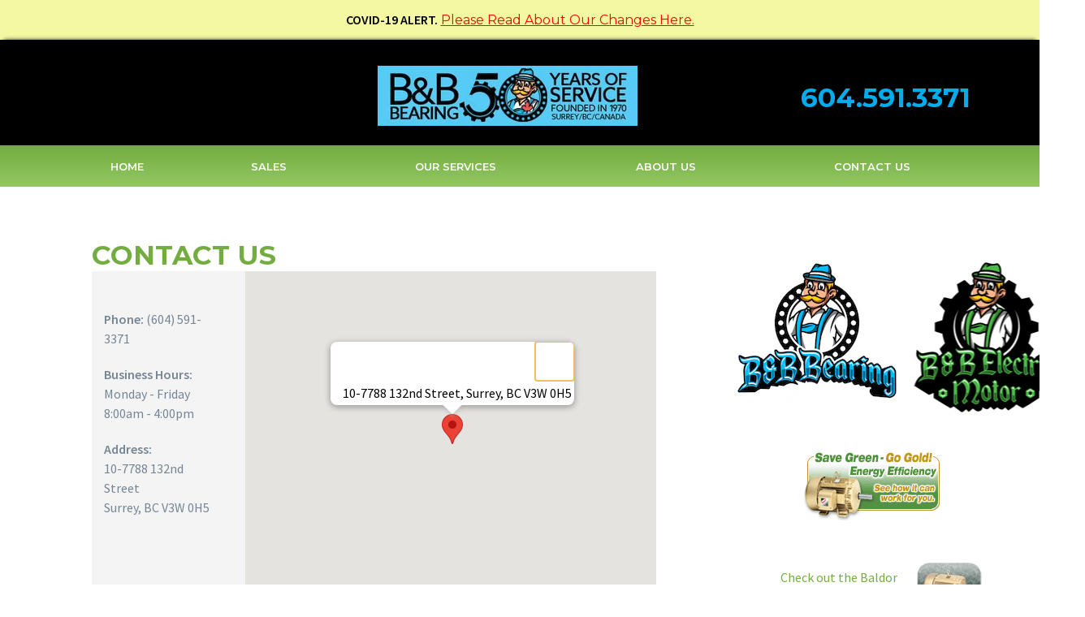

--- FILE ---
content_type: text/html; charset=UTF-8
request_url: https://www.bbbearing.com/contact-us/
body_size: 27014
content:
<!DOCTYPE html>

<html lang="en-US" prefix="og: http://ogp.me/ns#">

<head>

	<meta charset="UTF-8"><script type="text/javascript">(window.NREUM||(NREUM={})).init={ajax:{deny_list:["bam.nr-data.net"]},feature_flags:["soft_nav"]};(window.NREUM||(NREUM={})).loader_config={licenseKey:"2d48f02bcf",applicationID:"188593542",browserID:"188598856"};;/*! For license information please see nr-loader-rum-1.308.0.min.js.LICENSE.txt */
(()=>{var e,t,r={163:(e,t,r)=>{"use strict";r.d(t,{j:()=>E});var n=r(384),i=r(1741);var a=r(2555);r(860).K7.genericEvents;const s="experimental.resources",o="register",c=e=>{if(!e||"string"!=typeof e)return!1;try{document.createDocumentFragment().querySelector(e)}catch{return!1}return!0};var d=r(2614),u=r(944),l=r(8122);const f="[data-nr-mask]",g=e=>(0,l.a)(e,(()=>{const e={feature_flags:[],experimental:{allow_registered_children:!1,resources:!1},mask_selector:"*",block_selector:"[data-nr-block]",mask_input_options:{color:!1,date:!1,"datetime-local":!1,email:!1,month:!1,number:!1,range:!1,search:!1,tel:!1,text:!1,time:!1,url:!1,week:!1,textarea:!1,select:!1,password:!0}};return{ajax:{deny_list:void 0,block_internal:!0,enabled:!0,autoStart:!0},api:{get allow_registered_children(){return e.feature_flags.includes(o)||e.experimental.allow_registered_children},set allow_registered_children(t){e.experimental.allow_registered_children=t},duplicate_registered_data:!1},browser_consent_mode:{enabled:!1},distributed_tracing:{enabled:void 0,exclude_newrelic_header:void 0,cors_use_newrelic_header:void 0,cors_use_tracecontext_headers:void 0,allowed_origins:void 0},get feature_flags(){return e.feature_flags},set feature_flags(t){e.feature_flags=t},generic_events:{enabled:!0,autoStart:!0},harvest:{interval:30},jserrors:{enabled:!0,autoStart:!0},logging:{enabled:!0,autoStart:!0},metrics:{enabled:!0,autoStart:!0},obfuscate:void 0,page_action:{enabled:!0},page_view_event:{enabled:!0,autoStart:!0},page_view_timing:{enabled:!0,autoStart:!0},performance:{capture_marks:!1,capture_measures:!1,capture_detail:!0,resources:{get enabled(){return e.feature_flags.includes(s)||e.experimental.resources},set enabled(t){e.experimental.resources=t},asset_types:[],first_party_domains:[],ignore_newrelic:!0}},privacy:{cookies_enabled:!0},proxy:{assets:void 0,beacon:void 0},session:{expiresMs:d.wk,inactiveMs:d.BB},session_replay:{autoStart:!0,enabled:!1,preload:!1,sampling_rate:10,error_sampling_rate:100,collect_fonts:!1,inline_images:!1,fix_stylesheets:!0,mask_all_inputs:!0,get mask_text_selector(){return e.mask_selector},set mask_text_selector(t){c(t)?e.mask_selector="".concat(t,",").concat(f):""===t||null===t?e.mask_selector=f:(0,u.R)(5,t)},get block_class(){return"nr-block"},get ignore_class(){return"nr-ignore"},get mask_text_class(){return"nr-mask"},get block_selector(){return e.block_selector},set block_selector(t){c(t)?e.block_selector+=",".concat(t):""!==t&&(0,u.R)(6,t)},get mask_input_options(){return e.mask_input_options},set mask_input_options(t){t&&"object"==typeof t?e.mask_input_options={...t,password:!0}:(0,u.R)(7,t)}},session_trace:{enabled:!0,autoStart:!0},soft_navigations:{enabled:!0,autoStart:!0},spa:{enabled:!0,autoStart:!0},ssl:void 0,user_actions:{enabled:!0,elementAttributes:["id","className","tagName","type"]}}})());var p=r(6154),m=r(9324);let h=0;const v={buildEnv:m.F3,distMethod:m.Xs,version:m.xv,originTime:p.WN},b={consented:!1},y={appMetadata:{},get consented(){return this.session?.state?.consent||b.consented},set consented(e){b.consented=e},customTransaction:void 0,denyList:void 0,disabled:!1,harvester:void 0,isolatedBacklog:!1,isRecording:!1,loaderType:void 0,maxBytes:3e4,obfuscator:void 0,onerror:void 0,ptid:void 0,releaseIds:{},session:void 0,timeKeeper:void 0,registeredEntities:[],jsAttributesMetadata:{bytes:0},get harvestCount(){return++h}},_=e=>{const t=(0,l.a)(e,y),r=Object.keys(v).reduce((e,t)=>(e[t]={value:v[t],writable:!1,configurable:!0,enumerable:!0},e),{});return Object.defineProperties(t,r)};var w=r(5701);const x=e=>{const t=e.startsWith("http");e+="/",r.p=t?e:"https://"+e};var R=r(7836),k=r(3241);const A={accountID:void 0,trustKey:void 0,agentID:void 0,licenseKey:void 0,applicationID:void 0,xpid:void 0},S=e=>(0,l.a)(e,A),T=new Set;function E(e,t={},r,s){let{init:o,info:c,loader_config:d,runtime:u={},exposed:l=!0}=t;if(!c){const e=(0,n.pV)();o=e.init,c=e.info,d=e.loader_config}e.init=g(o||{}),e.loader_config=S(d||{}),c.jsAttributes??={},p.bv&&(c.jsAttributes.isWorker=!0),e.info=(0,a.D)(c);const f=e.init,m=[c.beacon,c.errorBeacon];T.has(e.agentIdentifier)||(f.proxy.assets&&(x(f.proxy.assets),m.push(f.proxy.assets)),f.proxy.beacon&&m.push(f.proxy.beacon),e.beacons=[...m],function(e){const t=(0,n.pV)();Object.getOwnPropertyNames(i.W.prototype).forEach(r=>{const n=i.W.prototype[r];if("function"!=typeof n||"constructor"===n)return;let a=t[r];e[r]&&!1!==e.exposed&&"micro-agent"!==e.runtime?.loaderType&&(t[r]=(...t)=>{const n=e[r](...t);return a?a(...t):n})})}(e),(0,n.US)("activatedFeatures",w.B)),u.denyList=[...f.ajax.deny_list||[],...f.ajax.block_internal?m:[]],u.ptid=e.agentIdentifier,u.loaderType=r,e.runtime=_(u),T.has(e.agentIdentifier)||(e.ee=R.ee.get(e.agentIdentifier),e.exposed=l,(0,k.W)({agentIdentifier:e.agentIdentifier,drained:!!w.B?.[e.agentIdentifier],type:"lifecycle",name:"initialize",feature:void 0,data:e.config})),T.add(e.agentIdentifier)}},384:(e,t,r)=>{"use strict";r.d(t,{NT:()=>s,US:()=>u,Zm:()=>o,bQ:()=>d,dV:()=>c,pV:()=>l});var n=r(6154),i=r(1863),a=r(1910);const s={beacon:"bam.nr-data.net",errorBeacon:"bam.nr-data.net"};function o(){return n.gm.NREUM||(n.gm.NREUM={}),void 0===n.gm.newrelic&&(n.gm.newrelic=n.gm.NREUM),n.gm.NREUM}function c(){let e=o();return e.o||(e.o={ST:n.gm.setTimeout,SI:n.gm.setImmediate||n.gm.setInterval,CT:n.gm.clearTimeout,XHR:n.gm.XMLHttpRequest,REQ:n.gm.Request,EV:n.gm.Event,PR:n.gm.Promise,MO:n.gm.MutationObserver,FETCH:n.gm.fetch,WS:n.gm.WebSocket},(0,a.i)(...Object.values(e.o))),e}function d(e,t){let r=o();r.initializedAgents??={},t.initializedAt={ms:(0,i.t)(),date:new Date},r.initializedAgents[e]=t}function u(e,t){o()[e]=t}function l(){return function(){let e=o();const t=e.info||{};e.info={beacon:s.beacon,errorBeacon:s.errorBeacon,...t}}(),function(){let e=o();const t=e.init||{};e.init={...t}}(),c(),function(){let e=o();const t=e.loader_config||{};e.loader_config={...t}}(),o()}},782:(e,t,r)=>{"use strict";r.d(t,{T:()=>n});const n=r(860).K7.pageViewTiming},860:(e,t,r)=>{"use strict";r.d(t,{$J:()=>u,K7:()=>c,P3:()=>d,XX:()=>i,Yy:()=>o,df:()=>a,qY:()=>n,v4:()=>s});const n="events",i="jserrors",a="browser/blobs",s="rum",o="browser/logs",c={ajax:"ajax",genericEvents:"generic_events",jserrors:i,logging:"logging",metrics:"metrics",pageAction:"page_action",pageViewEvent:"page_view_event",pageViewTiming:"page_view_timing",sessionReplay:"session_replay",sessionTrace:"session_trace",softNav:"soft_navigations",spa:"spa"},d={[c.pageViewEvent]:1,[c.pageViewTiming]:2,[c.metrics]:3,[c.jserrors]:4,[c.spa]:5,[c.ajax]:6,[c.sessionTrace]:7,[c.softNav]:8,[c.sessionReplay]:9,[c.logging]:10,[c.genericEvents]:11},u={[c.pageViewEvent]:s,[c.pageViewTiming]:n,[c.ajax]:n,[c.spa]:n,[c.softNav]:n,[c.metrics]:i,[c.jserrors]:i,[c.sessionTrace]:a,[c.sessionReplay]:a,[c.logging]:o,[c.genericEvents]:"ins"}},944:(e,t,r)=>{"use strict";r.d(t,{R:()=>i});var n=r(3241);function i(e,t){"function"==typeof console.debug&&(console.debug("New Relic Warning: https://github.com/newrelic/newrelic-browser-agent/blob/main/docs/warning-codes.md#".concat(e),t),(0,n.W)({agentIdentifier:null,drained:null,type:"data",name:"warn",feature:"warn",data:{code:e,secondary:t}}))}},1687:(e,t,r)=>{"use strict";r.d(t,{Ak:()=>d,Ze:()=>f,x3:()=>u});var n=r(3241),i=r(7836),a=r(3606),s=r(860),o=r(2646);const c={};function d(e,t){const r={staged:!1,priority:s.P3[t]||0};l(e),c[e].get(t)||c[e].set(t,r)}function u(e,t){e&&c[e]&&(c[e].get(t)&&c[e].delete(t),p(e,t,!1),c[e].size&&g(e))}function l(e){if(!e)throw new Error("agentIdentifier required");c[e]||(c[e]=new Map)}function f(e="",t="feature",r=!1){if(l(e),!e||!c[e].get(t)||r)return p(e,t);c[e].get(t).staged=!0,g(e)}function g(e){const t=Array.from(c[e]);t.every(([e,t])=>t.staged)&&(t.sort((e,t)=>e[1].priority-t[1].priority),t.forEach(([t])=>{c[e].delete(t),p(e,t)}))}function p(e,t,r=!0){const s=e?i.ee.get(e):i.ee,c=a.i.handlers;if(!s.aborted&&s.backlog&&c){if((0,n.W)({agentIdentifier:e,type:"lifecycle",name:"drain",feature:t}),r){const e=s.backlog[t],r=c[t];if(r){for(let t=0;e&&t<e.length;++t)m(e[t],r);Object.entries(r).forEach(([e,t])=>{Object.values(t||{}).forEach(t=>{t[0]?.on&&t[0]?.context()instanceof o.y&&t[0].on(e,t[1])})})}}s.isolatedBacklog||delete c[t],s.backlog[t]=null,s.emit("drain-"+t,[])}}function m(e,t){var r=e[1];Object.values(t[r]||{}).forEach(t=>{var r=e[0];if(t[0]===r){var n=t[1],i=e[3],a=e[2];n.apply(i,a)}})}},1738:(e,t,r)=>{"use strict";r.d(t,{U:()=>g,Y:()=>f});var n=r(3241),i=r(9908),a=r(1863),s=r(944),o=r(5701),c=r(3969),d=r(8362),u=r(860),l=r(4261);function f(e,t,r,a){const f=a||r;!f||f[e]&&f[e]!==d.d.prototype[e]||(f[e]=function(){(0,i.p)(c.xV,["API/"+e+"/called"],void 0,u.K7.metrics,r.ee),(0,n.W)({agentIdentifier:r.agentIdentifier,drained:!!o.B?.[r.agentIdentifier],type:"data",name:"api",feature:l.Pl+e,data:{}});try{return t.apply(this,arguments)}catch(e){(0,s.R)(23,e)}})}function g(e,t,r,n,s){const o=e.info;null===r?delete o.jsAttributes[t]:o.jsAttributes[t]=r,(s||null===r)&&(0,i.p)(l.Pl+n,[(0,a.t)(),t,r],void 0,"session",e.ee)}},1741:(e,t,r)=>{"use strict";r.d(t,{W:()=>a});var n=r(944),i=r(4261);class a{#e(e,...t){if(this[e]!==a.prototype[e])return this[e](...t);(0,n.R)(35,e)}addPageAction(e,t){return this.#e(i.hG,e,t)}register(e){return this.#e(i.eY,e)}recordCustomEvent(e,t){return this.#e(i.fF,e,t)}setPageViewName(e,t){return this.#e(i.Fw,e,t)}setCustomAttribute(e,t,r){return this.#e(i.cD,e,t,r)}noticeError(e,t){return this.#e(i.o5,e,t)}setUserId(e,t=!1){return this.#e(i.Dl,e,t)}setApplicationVersion(e){return this.#e(i.nb,e)}setErrorHandler(e){return this.#e(i.bt,e)}addRelease(e,t){return this.#e(i.k6,e,t)}log(e,t){return this.#e(i.$9,e,t)}start(){return this.#e(i.d3)}finished(e){return this.#e(i.BL,e)}recordReplay(){return this.#e(i.CH)}pauseReplay(){return this.#e(i.Tb)}addToTrace(e){return this.#e(i.U2,e)}setCurrentRouteName(e){return this.#e(i.PA,e)}interaction(e){return this.#e(i.dT,e)}wrapLogger(e,t,r){return this.#e(i.Wb,e,t,r)}measure(e,t){return this.#e(i.V1,e,t)}consent(e){return this.#e(i.Pv,e)}}},1863:(e,t,r)=>{"use strict";function n(){return Math.floor(performance.now())}r.d(t,{t:()=>n})},1910:(e,t,r)=>{"use strict";r.d(t,{i:()=>a});var n=r(944);const i=new Map;function a(...e){return e.every(e=>{if(i.has(e))return i.get(e);const t="function"==typeof e?e.toString():"",r=t.includes("[native code]"),a=t.includes("nrWrapper");return r||a||(0,n.R)(64,e?.name||t),i.set(e,r),r})}},2555:(e,t,r)=>{"use strict";r.d(t,{D:()=>o,f:()=>s});var n=r(384),i=r(8122);const a={beacon:n.NT.beacon,errorBeacon:n.NT.errorBeacon,licenseKey:void 0,applicationID:void 0,sa:void 0,queueTime:void 0,applicationTime:void 0,ttGuid:void 0,user:void 0,account:void 0,product:void 0,extra:void 0,jsAttributes:{},userAttributes:void 0,atts:void 0,transactionName:void 0,tNamePlain:void 0};function s(e){try{return!!e.licenseKey&&!!e.errorBeacon&&!!e.applicationID}catch(e){return!1}}const o=e=>(0,i.a)(e,a)},2614:(e,t,r)=>{"use strict";r.d(t,{BB:()=>s,H3:()=>n,g:()=>d,iL:()=>c,tS:()=>o,uh:()=>i,wk:()=>a});const n="NRBA",i="SESSION",a=144e5,s=18e5,o={STARTED:"session-started",PAUSE:"session-pause",RESET:"session-reset",RESUME:"session-resume",UPDATE:"session-update"},c={SAME_TAB:"same-tab",CROSS_TAB:"cross-tab"},d={OFF:0,FULL:1,ERROR:2}},2646:(e,t,r)=>{"use strict";r.d(t,{y:()=>n});class n{constructor(e){this.contextId=e}}},2843:(e,t,r)=>{"use strict";r.d(t,{G:()=>a,u:()=>i});var n=r(3878);function i(e,t=!1,r,i){(0,n.DD)("visibilitychange",function(){if(t)return void("hidden"===document.visibilityState&&e());e(document.visibilityState)},r,i)}function a(e,t,r){(0,n.sp)("pagehide",e,t,r)}},3241:(e,t,r)=>{"use strict";r.d(t,{W:()=>a});var n=r(6154);const i="newrelic";function a(e={}){try{n.gm.dispatchEvent(new CustomEvent(i,{detail:e}))}catch(e){}}},3606:(e,t,r)=>{"use strict";r.d(t,{i:()=>a});var n=r(9908);a.on=s;var i=a.handlers={};function a(e,t,r,a){s(a||n.d,i,e,t,r)}function s(e,t,r,i,a){a||(a="feature"),e||(e=n.d);var s=t[a]=t[a]||{};(s[r]=s[r]||[]).push([e,i])}},3878:(e,t,r)=>{"use strict";function n(e,t){return{capture:e,passive:!1,signal:t}}function i(e,t,r=!1,i){window.addEventListener(e,t,n(r,i))}function a(e,t,r=!1,i){document.addEventListener(e,t,n(r,i))}r.d(t,{DD:()=>a,jT:()=>n,sp:()=>i})},3969:(e,t,r)=>{"use strict";r.d(t,{TZ:()=>n,XG:()=>o,rs:()=>i,xV:()=>s,z_:()=>a});const n=r(860).K7.metrics,i="sm",a="cm",s="storeSupportabilityMetrics",o="storeEventMetrics"},4234:(e,t,r)=>{"use strict";r.d(t,{W:()=>a});var n=r(7836),i=r(1687);class a{constructor(e,t){this.agentIdentifier=e,this.ee=n.ee.get(e),this.featureName=t,this.blocked=!1}deregisterDrain(){(0,i.x3)(this.agentIdentifier,this.featureName)}}},4261:(e,t,r)=>{"use strict";r.d(t,{$9:()=>d,BL:()=>o,CH:()=>g,Dl:()=>_,Fw:()=>y,PA:()=>h,Pl:()=>n,Pv:()=>k,Tb:()=>l,U2:()=>a,V1:()=>R,Wb:()=>x,bt:()=>b,cD:()=>v,d3:()=>w,dT:()=>c,eY:()=>p,fF:()=>f,hG:()=>i,k6:()=>s,nb:()=>m,o5:()=>u});const n="api-",i="addPageAction",a="addToTrace",s="addRelease",o="finished",c="interaction",d="log",u="noticeError",l="pauseReplay",f="recordCustomEvent",g="recordReplay",p="register",m="setApplicationVersion",h="setCurrentRouteName",v="setCustomAttribute",b="setErrorHandler",y="setPageViewName",_="setUserId",w="start",x="wrapLogger",R="measure",k="consent"},5289:(e,t,r)=>{"use strict";r.d(t,{GG:()=>s,Qr:()=>c,sB:()=>o});var n=r(3878),i=r(6389);function a(){return"undefined"==typeof document||"complete"===document.readyState}function s(e,t){if(a())return e();const r=(0,i.J)(e),s=setInterval(()=>{a()&&(clearInterval(s),r())},500);(0,n.sp)("load",r,t)}function o(e){if(a())return e();(0,n.DD)("DOMContentLoaded",e)}function c(e){if(a())return e();(0,n.sp)("popstate",e)}},5607:(e,t,r)=>{"use strict";r.d(t,{W:()=>n});const n=(0,r(9566).bz)()},5701:(e,t,r)=>{"use strict";r.d(t,{B:()=>a,t:()=>s});var n=r(3241);const i=new Set,a={};function s(e,t){const r=t.agentIdentifier;a[r]??={},e&&"object"==typeof e&&(i.has(r)||(t.ee.emit("rumresp",[e]),a[r]=e,i.add(r),(0,n.W)({agentIdentifier:r,loaded:!0,drained:!0,type:"lifecycle",name:"load",feature:void 0,data:e})))}},6154:(e,t,r)=>{"use strict";r.d(t,{OF:()=>c,RI:()=>i,WN:()=>u,bv:()=>a,eN:()=>l,gm:()=>s,mw:()=>o,sb:()=>d});var n=r(1863);const i="undefined"!=typeof window&&!!window.document,a="undefined"!=typeof WorkerGlobalScope&&("undefined"!=typeof self&&self instanceof WorkerGlobalScope&&self.navigator instanceof WorkerNavigator||"undefined"!=typeof globalThis&&globalThis instanceof WorkerGlobalScope&&globalThis.navigator instanceof WorkerNavigator),s=i?window:"undefined"!=typeof WorkerGlobalScope&&("undefined"!=typeof self&&self instanceof WorkerGlobalScope&&self||"undefined"!=typeof globalThis&&globalThis instanceof WorkerGlobalScope&&globalThis),o=Boolean("hidden"===s?.document?.visibilityState),c=/iPad|iPhone|iPod/.test(s.navigator?.userAgent),d=c&&"undefined"==typeof SharedWorker,u=((()=>{const e=s.navigator?.userAgent?.match(/Firefox[/\s](\d+\.\d+)/);Array.isArray(e)&&e.length>=2&&e[1]})(),Date.now()-(0,n.t)()),l=()=>"undefined"!=typeof PerformanceNavigationTiming&&s?.performance?.getEntriesByType("navigation")?.[0]?.responseStart},6389:(e,t,r)=>{"use strict";function n(e,t=500,r={}){const n=r?.leading||!1;let i;return(...r)=>{n&&void 0===i&&(e.apply(this,r),i=setTimeout(()=>{i=clearTimeout(i)},t)),n||(clearTimeout(i),i=setTimeout(()=>{e.apply(this,r)},t))}}function i(e){let t=!1;return(...r)=>{t||(t=!0,e.apply(this,r))}}r.d(t,{J:()=>i,s:()=>n})},6630:(e,t,r)=>{"use strict";r.d(t,{T:()=>n});const n=r(860).K7.pageViewEvent},7699:(e,t,r)=>{"use strict";r.d(t,{It:()=>a,KC:()=>o,No:()=>i,qh:()=>s});var n=r(860);const i=16e3,a=1e6,s="SESSION_ERROR",o={[n.K7.logging]:!0,[n.K7.genericEvents]:!1,[n.K7.jserrors]:!1,[n.K7.ajax]:!1}},7836:(e,t,r)=>{"use strict";r.d(t,{P:()=>o,ee:()=>c});var n=r(384),i=r(8990),a=r(2646),s=r(5607);const o="nr@context:".concat(s.W),c=function e(t,r){var n={},s={},u={},l=!1;try{l=16===r.length&&d.initializedAgents?.[r]?.runtime.isolatedBacklog}catch(e){}var f={on:p,addEventListener:p,removeEventListener:function(e,t){var r=n[e];if(!r)return;for(var i=0;i<r.length;i++)r[i]===t&&r.splice(i,1)},emit:function(e,r,n,i,a){!1!==a&&(a=!0);if(c.aborted&&!i)return;t&&a&&t.emit(e,r,n);var o=g(n);m(e).forEach(e=>{e.apply(o,r)});var d=v()[s[e]];d&&d.push([f,e,r,o]);return o},get:h,listeners:m,context:g,buffer:function(e,t){const r=v();if(t=t||"feature",f.aborted)return;Object.entries(e||{}).forEach(([e,n])=>{s[n]=t,t in r||(r[t]=[])})},abort:function(){f._aborted=!0,Object.keys(f.backlog).forEach(e=>{delete f.backlog[e]})},isBuffering:function(e){return!!v()[s[e]]},debugId:r,backlog:l?{}:t&&"object"==typeof t.backlog?t.backlog:{},isolatedBacklog:l};return Object.defineProperty(f,"aborted",{get:()=>{let e=f._aborted||!1;return e||(t&&(e=t.aborted),e)}}),f;function g(e){return e&&e instanceof a.y?e:e?(0,i.I)(e,o,()=>new a.y(o)):new a.y(o)}function p(e,t){n[e]=m(e).concat(t)}function m(e){return n[e]||[]}function h(t){return u[t]=u[t]||e(f,t)}function v(){return f.backlog}}(void 0,"globalEE"),d=(0,n.Zm)();d.ee||(d.ee=c)},8122:(e,t,r)=>{"use strict";r.d(t,{a:()=>i});var n=r(944);function i(e,t){try{if(!e||"object"!=typeof e)return(0,n.R)(3);if(!t||"object"!=typeof t)return(0,n.R)(4);const r=Object.create(Object.getPrototypeOf(t),Object.getOwnPropertyDescriptors(t)),a=0===Object.keys(r).length?e:r;for(let s in a)if(void 0!==e[s])try{if(null===e[s]){r[s]=null;continue}Array.isArray(e[s])&&Array.isArray(t[s])?r[s]=Array.from(new Set([...e[s],...t[s]])):"object"==typeof e[s]&&"object"==typeof t[s]?r[s]=i(e[s],t[s]):r[s]=e[s]}catch(e){r[s]||(0,n.R)(1,e)}return r}catch(e){(0,n.R)(2,e)}}},8362:(e,t,r)=>{"use strict";r.d(t,{d:()=>a});var n=r(9566),i=r(1741);class a extends i.W{agentIdentifier=(0,n.LA)(16)}},8374:(e,t,r)=>{r.nc=(()=>{try{return document?.currentScript?.nonce}catch(e){}return""})()},8990:(e,t,r)=>{"use strict";r.d(t,{I:()=>i});var n=Object.prototype.hasOwnProperty;function i(e,t,r){if(n.call(e,t))return e[t];var i=r();if(Object.defineProperty&&Object.keys)try{return Object.defineProperty(e,t,{value:i,writable:!0,enumerable:!1}),i}catch(e){}return e[t]=i,i}},9324:(e,t,r)=>{"use strict";r.d(t,{F3:()=>i,Xs:()=>a,xv:()=>n});const n="1.308.0",i="PROD",a="CDN"},9566:(e,t,r)=>{"use strict";r.d(t,{LA:()=>o,bz:()=>s});var n=r(6154);const i="xxxxxxxx-xxxx-4xxx-yxxx-xxxxxxxxxxxx";function a(e,t){return e?15&e[t]:16*Math.random()|0}function s(){const e=n.gm?.crypto||n.gm?.msCrypto;let t,r=0;return e&&e.getRandomValues&&(t=e.getRandomValues(new Uint8Array(30))),i.split("").map(e=>"x"===e?a(t,r++).toString(16):"y"===e?(3&a()|8).toString(16):e).join("")}function o(e){const t=n.gm?.crypto||n.gm?.msCrypto;let r,i=0;t&&t.getRandomValues&&(r=t.getRandomValues(new Uint8Array(e)));const s=[];for(var o=0;o<e;o++)s.push(a(r,i++).toString(16));return s.join("")}},9908:(e,t,r)=>{"use strict";r.d(t,{d:()=>n,p:()=>i});var n=r(7836).ee.get("handle");function i(e,t,r,i,a){a?(a.buffer([e],i),a.emit(e,t,r)):(n.buffer([e],i),n.emit(e,t,r))}}},n={};function i(e){var t=n[e];if(void 0!==t)return t.exports;var a=n[e]={exports:{}};return r[e](a,a.exports,i),a.exports}i.m=r,i.d=(e,t)=>{for(var r in t)i.o(t,r)&&!i.o(e,r)&&Object.defineProperty(e,r,{enumerable:!0,get:t[r]})},i.f={},i.e=e=>Promise.all(Object.keys(i.f).reduce((t,r)=>(i.f[r](e,t),t),[])),i.u=e=>"nr-rum-1.308.0.min.js",i.o=(e,t)=>Object.prototype.hasOwnProperty.call(e,t),e={},t="NRBA-1.308.0.PROD:",i.l=(r,n,a,s)=>{if(e[r])e[r].push(n);else{var o,c;if(void 0!==a)for(var d=document.getElementsByTagName("script"),u=0;u<d.length;u++){var l=d[u];if(l.getAttribute("src")==r||l.getAttribute("data-webpack")==t+a){o=l;break}}if(!o){c=!0;var f={296:"sha512-+MIMDsOcckGXa1EdWHqFNv7P+JUkd5kQwCBr3KE6uCvnsBNUrdSt4a/3/L4j4TxtnaMNjHpza2/erNQbpacJQA=="};(o=document.createElement("script")).charset="utf-8",i.nc&&o.setAttribute("nonce",i.nc),o.setAttribute("data-webpack",t+a),o.src=r,0!==o.src.indexOf(window.location.origin+"/")&&(o.crossOrigin="anonymous"),f[s]&&(o.integrity=f[s])}e[r]=[n];var g=(t,n)=>{o.onerror=o.onload=null,clearTimeout(p);var i=e[r];if(delete e[r],o.parentNode&&o.parentNode.removeChild(o),i&&i.forEach(e=>e(n)),t)return t(n)},p=setTimeout(g.bind(null,void 0,{type:"timeout",target:o}),12e4);o.onerror=g.bind(null,o.onerror),o.onload=g.bind(null,o.onload),c&&document.head.appendChild(o)}},i.r=e=>{"undefined"!=typeof Symbol&&Symbol.toStringTag&&Object.defineProperty(e,Symbol.toStringTag,{value:"Module"}),Object.defineProperty(e,"__esModule",{value:!0})},i.p="https://js-agent.newrelic.com/",(()=>{var e={374:0,840:0};i.f.j=(t,r)=>{var n=i.o(e,t)?e[t]:void 0;if(0!==n)if(n)r.push(n[2]);else{var a=new Promise((r,i)=>n=e[t]=[r,i]);r.push(n[2]=a);var s=i.p+i.u(t),o=new Error;i.l(s,r=>{if(i.o(e,t)&&(0!==(n=e[t])&&(e[t]=void 0),n)){var a=r&&("load"===r.type?"missing":r.type),s=r&&r.target&&r.target.src;o.message="Loading chunk "+t+" failed: ("+a+": "+s+")",o.name="ChunkLoadError",o.type=a,o.request=s,n[1](o)}},"chunk-"+t,t)}};var t=(t,r)=>{var n,a,[s,o,c]=r,d=0;if(s.some(t=>0!==e[t])){for(n in o)i.o(o,n)&&(i.m[n]=o[n]);if(c)c(i)}for(t&&t(r);d<s.length;d++)a=s[d],i.o(e,a)&&e[a]&&e[a][0](),e[a]=0},r=self["webpackChunk:NRBA-1.308.0.PROD"]=self["webpackChunk:NRBA-1.308.0.PROD"]||[];r.forEach(t.bind(null,0)),r.push=t.bind(null,r.push.bind(r))})(),(()=>{"use strict";i(8374);var e=i(8362),t=i(860);const r=Object.values(t.K7);var n=i(163);var a=i(9908),s=i(1863),o=i(4261),c=i(1738);var d=i(1687),u=i(4234),l=i(5289),f=i(6154),g=i(944),p=i(384);const m=e=>f.RI&&!0===e?.privacy.cookies_enabled;function h(e){return!!(0,p.dV)().o.MO&&m(e)&&!0===e?.session_trace.enabled}var v=i(6389),b=i(7699);class y extends u.W{constructor(e,t){super(e.agentIdentifier,t),this.agentRef=e,this.abortHandler=void 0,this.featAggregate=void 0,this.loadedSuccessfully=void 0,this.onAggregateImported=new Promise(e=>{this.loadedSuccessfully=e}),this.deferred=Promise.resolve(),!1===e.init[this.featureName].autoStart?this.deferred=new Promise((t,r)=>{this.ee.on("manual-start-all",(0,v.J)(()=>{(0,d.Ak)(e.agentIdentifier,this.featureName),t()}))}):(0,d.Ak)(e.agentIdentifier,t)}importAggregator(e,t,r={}){if(this.featAggregate)return;const n=async()=>{let n;await this.deferred;try{if(m(e.init)){const{setupAgentSession:t}=await i.e(296).then(i.bind(i,3305));n=t(e)}}catch(e){(0,g.R)(20,e),this.ee.emit("internal-error",[e]),(0,a.p)(b.qh,[e],void 0,this.featureName,this.ee)}try{if(!this.#t(this.featureName,n,e.init))return(0,d.Ze)(this.agentIdentifier,this.featureName),void this.loadedSuccessfully(!1);const{Aggregate:i}=await t();this.featAggregate=new i(e,r),e.runtime.harvester.initializedAggregates.push(this.featAggregate),this.loadedSuccessfully(!0)}catch(e){(0,g.R)(34,e),this.abortHandler?.(),(0,d.Ze)(this.agentIdentifier,this.featureName,!0),this.loadedSuccessfully(!1),this.ee&&this.ee.abort()}};f.RI?(0,l.GG)(()=>n(),!0):n()}#t(e,r,n){if(this.blocked)return!1;switch(e){case t.K7.sessionReplay:return h(n)&&!!r;case t.K7.sessionTrace:return!!r;default:return!0}}}var _=i(6630),w=i(2614),x=i(3241);class R extends y{static featureName=_.T;constructor(e){var t;super(e,_.T),this.setupInspectionEvents(e.agentIdentifier),t=e,(0,c.Y)(o.Fw,function(e,r){"string"==typeof e&&("/"!==e.charAt(0)&&(e="/"+e),t.runtime.customTransaction=(r||"http://custom.transaction")+e,(0,a.p)(o.Pl+o.Fw,[(0,s.t)()],void 0,void 0,t.ee))},t),this.importAggregator(e,()=>i.e(296).then(i.bind(i,3943)))}setupInspectionEvents(e){const t=(t,r)=>{t&&(0,x.W)({agentIdentifier:e,timeStamp:t.timeStamp,loaded:"complete"===t.target.readyState,type:"window",name:r,data:t.target.location+""})};(0,l.sB)(e=>{t(e,"DOMContentLoaded")}),(0,l.GG)(e=>{t(e,"load")}),(0,l.Qr)(e=>{t(e,"navigate")}),this.ee.on(w.tS.UPDATE,(t,r)=>{(0,x.W)({agentIdentifier:e,type:"lifecycle",name:"session",data:r})})}}class k extends e.d{constructor(e){var t;(super(),f.gm)?(this.features={},(0,p.bQ)(this.agentIdentifier,this),this.desiredFeatures=new Set(e.features||[]),this.desiredFeatures.add(R),(0,n.j)(this,e,e.loaderType||"agent"),t=this,(0,c.Y)(o.cD,function(e,r,n=!1){if("string"==typeof e){if(["string","number","boolean"].includes(typeof r)||null===r)return(0,c.U)(t,e,r,o.cD,n);(0,g.R)(40,typeof r)}else(0,g.R)(39,typeof e)},t),function(e){(0,c.Y)(o.Dl,function(t,r=!1){if("string"!=typeof t&&null!==t)return void(0,g.R)(41,typeof t);const n=e.info.jsAttributes["enduser.id"];r&&null!=n&&n!==t?(0,a.p)(o.Pl+"setUserIdAndResetSession",[t],void 0,"session",e.ee):(0,c.U)(e,"enduser.id",t,o.Dl,!0)},e)}(this),function(e){(0,c.Y)(o.nb,function(t){if("string"==typeof t||null===t)return(0,c.U)(e,"application.version",t,o.nb,!1);(0,g.R)(42,typeof t)},e)}(this),function(e){(0,c.Y)(o.d3,function(){e.ee.emit("manual-start-all")},e)}(this),function(e){(0,c.Y)(o.Pv,function(t=!0){if("boolean"==typeof t){if((0,a.p)(o.Pl+o.Pv,[t],void 0,"session",e.ee),e.runtime.consented=t,t){const t=e.features.page_view_event;t.onAggregateImported.then(e=>{const r=t.featAggregate;e&&!r.sentRum&&r.sendRum()})}}else(0,g.R)(65,typeof t)},e)}(this),this.run()):(0,g.R)(21)}get config(){return{info:this.info,init:this.init,loader_config:this.loader_config,runtime:this.runtime}}get api(){return this}run(){try{const e=function(e){const t={};return r.forEach(r=>{t[r]=!!e[r]?.enabled}),t}(this.init),n=[...this.desiredFeatures];n.sort((e,r)=>t.P3[e.featureName]-t.P3[r.featureName]),n.forEach(r=>{if(!e[r.featureName]&&r.featureName!==t.K7.pageViewEvent)return;if(r.featureName===t.K7.spa)return void(0,g.R)(67);const n=function(e){switch(e){case t.K7.ajax:return[t.K7.jserrors];case t.K7.sessionTrace:return[t.K7.ajax,t.K7.pageViewEvent];case t.K7.sessionReplay:return[t.K7.sessionTrace];case t.K7.pageViewTiming:return[t.K7.pageViewEvent];default:return[]}}(r.featureName).filter(e=>!(e in this.features));n.length>0&&(0,g.R)(36,{targetFeature:r.featureName,missingDependencies:n}),this.features[r.featureName]=new r(this)})}catch(e){(0,g.R)(22,e);for(const e in this.features)this.features[e].abortHandler?.();const t=(0,p.Zm)();delete t.initializedAgents[this.agentIdentifier]?.features,delete this.sharedAggregator;return t.ee.get(this.agentIdentifier).abort(),!1}}}var A=i(2843),S=i(782);class T extends y{static featureName=S.T;constructor(e){super(e,S.T),f.RI&&((0,A.u)(()=>(0,a.p)("docHidden",[(0,s.t)()],void 0,S.T,this.ee),!0),(0,A.G)(()=>(0,a.p)("winPagehide",[(0,s.t)()],void 0,S.T,this.ee)),this.importAggregator(e,()=>i.e(296).then(i.bind(i,2117))))}}var E=i(3969);class I extends y{static featureName=E.TZ;constructor(e){super(e,E.TZ),f.RI&&document.addEventListener("securitypolicyviolation",e=>{(0,a.p)(E.xV,["Generic/CSPViolation/Detected"],void 0,this.featureName,this.ee)}),this.importAggregator(e,()=>i.e(296).then(i.bind(i,9623)))}}new k({features:[R,T,I],loaderType:"lite"})})()})();</script>

	<meta name="viewport" content="width=device-width, initial-scale=1.0">

	<script type="text/javascript">

		var templateUrl = 'https://www.bbbearing.com/wp-content/themes/Riviera';

	</script>



	


	<title>Contact Us | Electric Motors in Surrey</title>
<script type="text/javascript">var rl_siteid = "f926bcda-1843-4c94-8187-e26a98bdebe1";</script> <script type="text/javascript" src="//cdn.rlets.com/capture_static/mms/mms.js" async="async"></script><meta name='robots' content='max-image-preview:large' />

<!-- This site is optimized with the Yoast SEO plugin v7.0.3 - https://yoast.com/wordpress/plugins/seo/ -->
<meta name="description" content="Contact Us. Looking for motors/power transmission products? B&amp;B Bearing and Electric Motor Company can provide you with electric motor repair, hot tub/swimming pool pump overhaul and furnace motor/blower overhaul services."/>
<link rel="canonical" href="https://www.bbbearing.com/contact-us/" />
<meta property="og:locale" content="en_US" />
<meta property="og:type" content="article" />
<meta property="og:title" content="Contact Us | Electric Motors in Surrey" />
<meta property="og:description" content="Contact Us. Looking for motors/power transmission products? B&amp;B Bearing and Electric Motor Company can provide you with electric motor repair, hot tub/swimming pool pump overhaul and furnace motor/blower overhaul services." />
<meta property="og:url" content="https://www.bbbearing.com/contact-us/" />
<meta property="og:site_name" content="bb-bearing" />
<meta name="twitter:card" content="summary_large_image" />
<meta name="twitter:description" content="Contact Us. Looking for motors/power transmission products? B&amp;B Bearing and Electric Motor Company can provide you with electric motor repair, hot tub/swimming pool pump overhaul and furnace motor/blower overhaul services." />
<meta name="twitter:title" content="Contact Us | Electric Motors in Surrey" />
<!-- / Yoast SEO plugin. -->

<link rel='dns-prefetch' href='//www.bbbearing.com' />
<link rel='dns-prefetch' href='//fonts.googleapis.com' />
<link rel='dns-prefetch' href='//s.w.org' />
		<script type="text/javascript">
			window._wpemojiSettings = {"baseUrl":"https:\/\/s.w.org\/images\/core\/emoji\/13.1.0\/72x72\/","ext":".png","svgUrl":"https:\/\/s.w.org\/images\/core\/emoji\/13.1.0\/svg\/","svgExt":".svg","source":{"concatemoji":"https:\/\/www.bbbearing.com\/wp\/wp-includes\/js\/wp-emoji-release.min.js?ver=5.8.4"}};
			!function(e,a,t){var n,r,o,i=a.createElement("canvas"),p=i.getContext&&i.getContext("2d");function s(e,t){var a=String.fromCharCode;p.clearRect(0,0,i.width,i.height),p.fillText(a.apply(this,e),0,0);e=i.toDataURL();return p.clearRect(0,0,i.width,i.height),p.fillText(a.apply(this,t),0,0),e===i.toDataURL()}function c(e){var t=a.createElement("script");t.src=e,t.defer=t.type="text/javascript",a.getElementsByTagName("head")[0].appendChild(t)}for(o=Array("flag","emoji"),t.supports={everything:!0,everythingExceptFlag:!0},r=0;r<o.length;r++)t.supports[o[r]]=function(e){if(!p||!p.fillText)return!1;switch(p.textBaseline="top",p.font="600 32px Arial",e){case"flag":return s([127987,65039,8205,9895,65039],[127987,65039,8203,9895,65039])?!1:!s([55356,56826,55356,56819],[55356,56826,8203,55356,56819])&&!s([55356,57332,56128,56423,56128,56418,56128,56421,56128,56430,56128,56423,56128,56447],[55356,57332,8203,56128,56423,8203,56128,56418,8203,56128,56421,8203,56128,56430,8203,56128,56423,8203,56128,56447]);case"emoji":return!s([10084,65039,8205,55357,56613],[10084,65039,8203,55357,56613])}return!1}(o[r]),t.supports.everything=t.supports.everything&&t.supports[o[r]],"flag"!==o[r]&&(t.supports.everythingExceptFlag=t.supports.everythingExceptFlag&&t.supports[o[r]]);t.supports.everythingExceptFlag=t.supports.everythingExceptFlag&&!t.supports.flag,t.DOMReady=!1,t.readyCallback=function(){t.DOMReady=!0},t.supports.everything||(n=function(){t.readyCallback()},a.addEventListener?(a.addEventListener("DOMContentLoaded",n,!1),e.addEventListener("load",n,!1)):(e.attachEvent("onload",n),a.attachEvent("onreadystatechange",function(){"complete"===a.readyState&&t.readyCallback()})),(n=t.source||{}).concatemoji?c(n.concatemoji):n.wpemoji&&n.twemoji&&(c(n.twemoji),c(n.wpemoji)))}(window,document,window._wpemojiSettings);
		</script>
		<style type="text/css">
img.wp-smiley,
img.emoji {
	display: inline !important;
	border: none !important;
	box-shadow: none !important;
	height: 1em !important;
	width: 1em !important;
	margin: 0 .07em !important;
	vertical-align: -0.1em !important;
	background: none !important;
	padding: 0 !important;
}
</style>
	<link rel='stylesheet' id='wp-block-library-css'  href='https://www.bbbearing.com/wp/wp-includes/css/dist/block-library/style.min.css?ver=5.8.4' type='text/css' media='all' />
<link rel='stylesheet' id='easy_testimonial_style-css'  href='https://www.bbbearing.com/wp-content/plugins/easy-testimonials/include/assets/css/style.css?ver=5.8.4' type='text/css' media='all' />
<link rel='stylesheet' id='easy_testimonials_pro_style-css'  href='https://www.bbbearing.com/wp-content/plugins/easy-testimonials-pro/include/assets/css/easy_testimonials_pro.css?ver=5.8.4' type='text/css' media='all' />
<style id='easy_testimonials_pro_style-inline-css' type='text/css'>
.easy_t_single_testimonial .testimonial-body, .easy_t_single_testimonial blockquote.easy_testimonial {  } .easy_t_single_testimonial .easy_t_star_filled, .easy_t_single_testimonial .dashicons-star-filled {  } .easy_t_single_testimonial .easy_t_ratings {  } .easy_t_single_testimonial .date {  } .easy_t_single_testimonial .testimonial-position {  } .easy_t_single_testimonial .testimonial-client {  } .easy_t_single_testimonial .testimonial-other {  } 
</style>
<link rel='stylesheet' id='easy_testimonials_pro_style_new-css'  href='https://www.bbbearing.com/wp-content/plugins/easy-testimonials-pro/include/assets/css/easy_testimonials_pro_new.css?ver=5.8.4' type='text/css' media='all' />
<link rel='stylesheet' id='easy_testimonials_pro_style_ioni-css'  href='https://www.bbbearing.com/wp-content/plugins/easy-testimonials-pro/include/assets/css/ionicons.min.css?ver=5.8.4' type='text/css' media='all' />
<link rel='stylesheet' id='easy_testimonials_pro_style_new_responsive-css'  href='https://www.bbbearing.com/wp-content/plugins/easy-testimonials-pro/include/assets/css/responsive.css?ver=5.8.4' type='text/css' media='all' />
<link rel='stylesheet' id='easy_testimonial_rateit_style-css'  href='https://www.bbbearing.com/wp-content/plugins/easy-testimonials-pro/include/assets/css/rateit.css?ver=5.8.4' type='text/css' media='all' />
<link rel='stylesheet' id='bootstrap-css'  href='https://www.bbbearing.com/wp-content/themes/Riviera/css/bootstrap.min.css?ver=5.8.4' type='text/css' media='all' />
<link rel='stylesheet' id='fontawesome-css'  href='https://www.bbbearing.com/wp-content/themes/Riviera/css/font-awesome.min.css?ver=5.8.4' type='text/css' media='all' />
<link rel='stylesheet' id='carousel-css'  href='https://www.bbbearing.com/wp-content/themes/Riviera/css/owl.carousel.min.css?ver=5.8.4' type='text/css' media='all' />
<link rel='stylesheet' id='default-css'  href='https://www.bbbearing.com/wp-content/themes/Riviera/css/owl.theme.default.min.css?ver=5.8.4' type='text/css' media='all' />
<link rel='stylesheet' id='animate-css'  href='https://www.bbbearing.com/wp-content/themes/Riviera/css/animate.min.css?ver=5.8.4' type='text/css' media='all' />
<link rel='stylesheet' id='font-lato-css'  href='https://fonts.googleapis.com/css?family=Lato%3A100%2C100i%2C300%2C300i%2C400%2C400i%2C700%2C700i%2C900%2C900i&#038;ver=5.8.4' type='text/css' media='all' />
<link rel='stylesheet' id='font-Montserrat-css'  href='https://fonts.googleapis.com/css?family=Montserrat%3A300%2C300i%2C400%2C400i%2C500%2C500i%2C600%2C600i%2C700%2C700i%2C800%2C800i&#038;ver=5.8.4' type='text/css' media='all' />
<link rel='stylesheet' id='stellarnav-css'  href='https://www.bbbearing.com/wp-content/themes/Riviera/css/stellarnav.css?ver=5.8.4' type='text/css' media='all' />
<link rel='stylesheet' id='style-css'  href='https://www.bbbearing.com/wp-content/themes/Riviera/css/style.css?ver=5.8.4' type='text/css' media='all' />
<!--n2css--><script type='text/javascript' src='https://www.bbbearing.com/wp/wp-includes/js/jquery/jquery.min.js?ver=3.6.0' id='jquery-core-js'></script>
<script type='text/javascript' src='https://www.bbbearing.com/wp/wp-includes/js/jquery/jquery-migrate.min.js?ver=3.3.2' id='jquery-migrate-js'></script>
<link rel="https://api.w.org/" href="https://www.bbbearing.com/wp-json/" /><link rel="alternate" type="application/json" href="https://www.bbbearing.com/wp-json/wp/v2/pages/48" /><link rel="EditURI" type="application/rsd+xml" title="RSD" href="https://www.bbbearing.com/wp/xmlrpc.php?rsd" />
<link rel="wlwmanifest" type="application/wlwmanifest+xml" href="https://www.bbbearing.com/wp/wp-includes/wlwmanifest.xml" /> 
<meta name="generator" content="WordPress 5.8.4" />
<link rel='shortlink' href='https://www.bbbearing.com/?p=48' />
<link rel="alternate" type="application/json+oembed" href="https://www.bbbearing.com/wp-json/oembed/1.0/embed?url=https%3A%2F%2Fwww.bbbearing.com%2Fcontact-us%2F" />
<link rel="alternate" type="text/xml+oembed" href="https://www.bbbearing.com/wp-json/oembed/1.0/embed?url=https%3A%2F%2Fwww.bbbearing.com%2Fcontact-us%2F&#038;format=xml" />
<style type="text/css" media="screen"></style><style type="text/css" media="screen">@media (max-width: 728px) {}</style><style type="text/css" media="screen">@media (max-width: 320px) {}</style>		<style type="text/css" id="wp-custom-css">
			@import url('https://fonts.googleapis.com/css?family=Montserrat:400,700|Source+Sans+Pro:300,400,400i,600');

/* common */
body {
    font-family: 'Source Sans Pro', sans-serif;
	font-size: 100%;
	color: #758595; 
}
html {
    font-size:16px;
}
h1,h2,h3,h4,h5 {
    margin: 0px;
	font-family: 'Montserrat', sans-serif;
	line-height: 1.2;
}
h1 {
    font-size: 2.075em;
	text-transform: uppercase;
	color: #73AD3F;
}
h2,h3 {
    font-weight: 300;
	color: #202020;
}
a {
    text-decoration: none;
	color: #73AD3F;
}
a:hover, a:focus {
    text-decoration: none;
}
b,strong{
    font-weight: 600;
    font-family: 'Source Sans Pro', sans-serif;
}

/* top nav */
.topnav{
    background-color: #000000;
    border-bottom: none;
}
.topnav .navbar-brand a{
    background-color:transparent;
}
.topnav .socials > label.stext{}
.topnav label.stext h3{}
.topnav label.stext .address{}
.topnav label.stext .address:hover{}
.topnav .contact > span{
    
}
.topnav .contact > ul > li > span{
    
}
.topnav .contact > ul > li > a> b{
    color: #00ADEC;
    font-size:1.5em !important;
    font-weight: 700;
    font-family:'Montserrat', sans-serif;
}
.topnav .contact, .topnav .socials {
    padding-top: 30px;
}


/* Bottom Nav */
.botmnav .navbar-nav > li {}
.navbar.navbar-default.botmnav.stic.page-nav {
    border-top: none;
    background-image: linear-gradient(to bottom,#73AD3F,#93C764);
    background-color: #73AD3F;
}
.navbar-default.botmnav .navbar-nav > li > a{
    color: #FFFFFF;
    font-weight: 600!important;
    padding: 15px 25px;
    text-transform: uppercase;
    font-family:'Montserrat', sans-serif;
   font-size: 0.813em;
}
.navbar-default.botmnav .navbar-nav > li > a:hover, 
.navbar-default.botmnav .navbar-nav > li > a:focus{
    text-decoration: underline !important;
}
/* Sub menu */
.stellarnav.light ul ul {
    background: #ffffff;
    box-shadow: 0px 2px 6px rgba(0,0,0,1) !important;
	border-radius: 6px;
	padding: 17px 0px 6px 0px;
    white-space: nowrap;
    border: none;
    box-shadow: none;
}
.stellarnav.light ul ul li:first-child{
    border-top: 1px solid #ddd;
}
.stellarnav.light ul ul li {
    border-top: solid 1px #ddd;
}
.stellarnav.light ul ul li a {
    padding: 12px 25px;
    color: #73AD3F;
    line-height: 1.5em;
    text-align: left;
    font-weight: 600!important;
    text-transform: uppercase;
    font-family:'Montserrat', sans-serif;
    font-size: 0.813em;
}
.stellarnav.light ul ul li a:hover,
.stellarnav.light ul ul.sub-menu li.current-menu-item a{
    color: #FFFFFF; 
    background-color: #73AD3F;
}

/* responsive */
@media (min-width: 769px){
    .ToTop{
        padding-top:0px;
    }
    .navbar.navbar-default.botmnav.stic.ToTop .navbar-nav > li > a{
        padding: 12px 25px;
    }
}
@media (max-width: 768px){
    /*mobile toggle*/
    .menu-toggle.full.menu-toggle-top .icon-bar{
        background-color:#FFFFFF;
    }

    /*topmenu*/
    .navbar.topnav {
        border-bottom: none;
        background-color: #73AD3F;
        background-image: linear-gradient(to bottom,#73AD3F,#93C764);
    }

    /*bottommenu*/
    .navbar.navbar-default.botmnav.stic.page-nav{
        background-color: #000000;
        border-top: none;
        background-image:none;
    }
    .navbar.navbar-default.botmnav.stic.ToTop .navbar-brand{
        height:auto;
        width:auto;
}
.navbar.navbar-default.botmnav.stic.ToTop .navbar-brand img{
    max-width:150px;
}
    .navbar.navbar-default.botmnav.stic.page-nav.ToTop{
        min-height:105px;
        max-height: 400px;
        overflow-y: auto;
    }
    .navbar-brand {}
    .navbar-brand > img {
        margin: auto;
    }
    .navbar-default.botmnav .navbar-nav > li > a {
        color: #FFF;
        font-size: 13px;
        padding: 15px 25px 15px 15px;
        text-transform: uppercase;
    }
    .navbar-default.botmnav .navbar-nav > .open > a,
    .navbar-default.botmnav .navbar-nav > li > a:hover, 
    .navbar-default.botmnav .navbar-nav > li > a:focus {
        color: #FFFFFF; 
        background-color:  inherit !important;
    }
    .navbar-default .navbar-nav > .open > a, 
    .navbar-default .navbar-nav > .open > a:hover, 
    .navbar-default .navbar-nav > .open > a:focus {
        color: #FFFFFF; 
        background-color:  #95B8E8;
    }
    .nav .open > a, 
    .nav .open > a:hover, 
    .nav .open > a:focus {
        color: #FFFFFF; 
        background-color:  #95B8E8;
    }
    .botmnav .navbar-nav > li {}
    
    /*submenu*/
    .stellarnav.light ul ul {
        box-shadow: none;
    }
    .stellarnav.mobile.light ul {
        background-image: linear-gradient(to bottom,#73AD3F,#93C764);
        border-top: solid 1px #ddd;
    }
    .stellarnav.light ul ul li {
        border-top:1px solid #ddd;
    }
    .stellarnav.light ul ul li > a{
        color: #fff;
        text-align:left !important;
        background-color: #ffffff;
        color: #73AD3F;
    }
    .stellarnav.light ul ul li a:hover,
    .stellarnav.light ul ul.sub-menu li.current-menu-item a {
        color: #FFFFFF; 
        background-color: #73AD3F;
    }
    .navbar-default .navbar-nav > li > a.dd-toggle{
        text-align:center !important;
    }
    .stellarnav.mobile li.has-sub a {
        font-size: 13px;
    }
}

/* sldier */
.tp-caption{
    background-color: rgba(30,30,30,0.7); !important;
}
.toptitle{
    font-weight: 500 !important;
    text-transform:uppercase;
    color: #ffffff;
    font-family: 'Montserrat', sans-serif;
}
.subtitle{}
.midtitle{
    color: #ffffff;
    font-family: 'Source Sans Pro', sans-serif;
    text-transform: capitalize;
    font-size: 0.938em !important;
    font-weight: normal;
    line-height: 1.5em;
}


/* feature box */
.vfs-div .blog-bg{
    background-image: linear-gradient(to right,#F4F4F4,#EAEAEA)!important;
}
.vfs-wrp:hover .vfs-div .blog-bg {
    
}
.vfs-div .info{
    background-color: inherit!important; 
}
.c-featured-title{
    color: #73AD3F !important;
    text-transform: uppercase;
    font-weight:500 !important;
    font-family: 'Montserrat', sans-serif;
    line-height: 1.2;
    text-shadow: inherit !important;
}
.c-featured-content{
    font-family:  'Source Sans Pro', sans-serif;
    color: #5E6A77 !important;
    font-size: 14px !important;
}
.vfs-link{
        color:#00ADEC !important;
}
.vfs-link i{
    background-color:#00ADEC;
    color:#FFF;
}

/* why choose us */
.ourvalues{
    
    box-shadow: 0 2px 10px rgba(0,0,0,0.494);
    background-color: #F2F2F2;
    
}
.c-ourvalues-title{
    text-transform: uppercase;
    font-family:  'Montserrat', sans-serif;
    font-weight: 500 !important;
    color:#73AD3F !important;
}
.w-ul li::before{
    color: #73AD3F;
    content: "\f00c";
    font-size:23px;
}
.w-ul li::after{
    width: 40px;
    height: 40px;
    border-radius:10px;
    border:inherit !important;
}
.w-ul li{
    color: #0C0E16 !important;
    font-weight: 400 !important;
    font-size: 18px !important;
    font-family: 'Source Sans Pro', sans-serif;
}


/* content part */
#MainZone img, #MainZone iframe {
	max-width: 100%;
}
.content-part-left h1{
     text-transform: uppercase;
     color: #73AD3F;
     font-weight: bold;
     font-family:'Montserrat', sans-serif;
     line-height: 1.2;
     font-size: 2.075em;
}
.content-part-left h2{
    font-weight:500;
    font-size: 24px;
    color: #202020;
    font-family:'Montserrat', sans-serif;
    line-height: 1.2;
}
.content-part-left h3 {
    font-weight: 600;
    font-size: 20px;
    color: #202020;
    font-family:'Montserrat', sans-serif;
    line-height: 1.2;
}
.content-part-left a{
    color:#73AD3F;
    font-family: 'Source Sans Pro', sans-serif;
}
.content-part-left a:hover{
    text-decoration: underline !important;
    color: #73AD3F;
}
.content-part-left p{
    color: #758595;
    line-height: 1.5;
    font-size: 16px;
    font-family: 'Source Sans Pro', sans-serif;
}
.content-part-left p strong{
    font-weight: 600;
    font-family: 'Source Sans Pro', sans-serif;
}
.content-part-left p strong a strong{
    font-weight:bold;
}
.content-part-left ul {
    padding-left: 40px;
}
.content-part-left ul li {
   color: #758595;
    line-height: 1.7;
    font-size: 16px;
    font-family: 'Source Sans Pro', sans-serif;
}
.content-part-left{}
.content-part-right{
    box-shadow: none;
    background-color: transparent !important;
}

/*certificates*/
.certificats {
    background-color: #FFFFFF;
    padding: 0px;
}

/* contact form */
.content-part-right{
    padding:50px 20px 20px 20px;
}
.contactform {
      padding: 0 30px 20px;
      background-color:#282828;
}
.gform_wrapper h3.gform_title{
    font-weight:600 !important;
    font-size: 28px !important;
    text-transform: uppercase;
    color: #ffffff;
    font-family: 'Montserrat', sans-serif;
    line-height: 1.2;
    
}
.gform_wrapper span.gform_description{
    color: #FFFFFF !important;
    font-family:'Source Sans Pro', sans-serif;
    font-size: 16px !important;
    text-align:center !important;
}
.gform_button.button{
    color: #fff;
    background-color: #00ADEC;
    font-size:16px !important;
    text-transform: none !important;
    font-family:  'Source Sans Pro', sans-serif;
    font-weight: 400;
}
.gform_button.button:hover{
    background-color: #00ADEC;
    border-color:#00ADEC;
    color: #fff;
}
.cnform .gform_body ul li label.gfield_label, .gform_wrapper .top_label .gfield_label {
    display: block !important;
    color:#fff;
}
.gform_wrapper .top_label input.medium, 
.gform_wrapper .top_label select.medium,
.gform_wrapper .top_label textarea.textarea{
    background-color: #EAEAEA;
    border:none !important;
    color: #5C8A32;
    font-family:'Source Sans Pro', sans-serif!important;
}
.gform_wrapper input::-webkit-input-placeholder {
    color:#5C8A32; 
}
.gform_wrapper input::-moz-placeholder{
    color:#5C8A32; 
}
.gform_wrapper input:-ms-input-placeholder{
    color:#5C8A32; 
}
.gform_wrapper textarea:-ms-input-placeholder{
    color:#5C8A32; 
}
.gform_wrapper textarea::-webkit-input-placeholder {
    color:#5C8A32; 
}
.gform_wrapper textarea::-moz-placeholder{
    color:#5C8A32; 
}

/* footer */
.footer > .topfooter {
    background-color: #484848;
    border-top: solid 50px #73AD3F;
}
.footer > .botmfooter {
    border-top: 1px solid #333;
    background-color: #333;
}
.footerthird {
    border-left-color: #7393ba;
}
.footerfirst {
    border-right-color: #7393ba;
}

/* footer-navlink */
.foot-navlink ul > li > a{
    text-transform:capitalize;
    font-family: 'Source Sans Pro', sans-serif;
   font-size: 0.875em;
   text-decoration: none;
   color: #acb7c0;
}
.foot-navlink ul > li > a:hover{
    color: #9DCC72;
}

/*footer loaction details*/
.footerfirst .location-footer h1{
    font-weight:normal;
    font-size: 16px;
    color: #acb7c0;
    font-family:'Source Sans Pro', sans-serif;
}
.footerfirst .location-footer p{
    font-size: 16px;
    color: #acb7c0;
    font-family:'Source Sans Pro', sans-serif;
}
.footerfirst .location-footer p a{
    font-size: 16px;
    color: #acb7c0;
   
} 
.footerfirst .location-footer p a:hover{ 
    color: #9DCC72;  
}
/*footer phone details*/
.footersecond .location-phone-footer p{
    text-transform: uppercase;
    color:#FFFFFF;
    font-size: 26px;
    margin-bottom:0px;
    font-family: 'Montserrat', sans-serif !important;
    font-weight: 700;
    margin-top:0px;
}
.footersecond .location-phone-footer a strong{
    text-transform: capitalize;
    color: #fff;
    font-size: 2em;;
    margin-bottom:0px;
    font-family:  'Source Sans Pro', sans-serif !important;
    font-weight: 700;
}

/*footer social details*/
.footerthird .socials > span{
     text-transform: uppercase;
    color:#FFFFFF;
    font-size: 26px;
    margin-bottom:0px;
    font-family: 'Montserrat', sans-serif !important;
    font-weight: 600;
    
}
.footerthird .socials > ul > li > a{
    color:#fff;
    width: 35px;
    height: 35px;
    line-height: 35px;
    background-color:#73AD3F;
    border-color: #73AD3F;
}
.footerthird .socials > ul > li > a:hover{
    color:#73AD3F;
}


.reachloacallogo {
    margin: 18px 0px;
}
.footerfirst, .footerthird {
    min-height:82px;
}



/* contact us from*/
.c-form{}
.c-form .request-form.contactform.cnform{
    margin-left:0px;
}
.c-form .gform_wrapper h3.gform_title{
    font-weight:600 !important;
    font-size: 28px !important;
    text-transform: uppercase;
    color: #ffffff;
    font-family: 'Montserrat', sans-serif;
    line-height: 1.2;
}
.c-form .gform_wrapper span.gform_description{
     color: #FFFFFF !important;
    font-family:'Source Sans Pro', sans-serif;
    font-size: 16px !important;
    text-align:center !important;
}
.cnform .gform_body ul li label.gfield_label{
    color: #fff !important;
}
.c-form .gform_wrapper .top_label input.medium, .c-form .gform_wrapper .top_label select.medium, .c-form .gform_wrapper .top_label textarea.textarea {
    background-color: #EAEAEA;
}
.c-form .gform_button.button{   
    border:1px solid #1C4260 !important;
}

.sidebar-bottom-desc{
	margin-top:10px;
}
#Assoclogos {
    text-align: center;
}
#Assoclogos a {
    display: block;
    margin: 15px 0;
}
#Assoclogos a img {
    vertical-align: middle;
}
#Assoclogos a span {
    width: 50%;
    display: inline-block;
    vertical-align: middle;
}

  

/* default css */
@media (max-width: 1199px){
    .footerfirst, .footersecond{
        width: 50%;
    }
    .footerthird{
        width:100%;
    }
    .footerfirst, .footersecond {
        min-height: 85px;
    }
    .footerthird .socials{
        border-top-color:#ccc;
    }
}
@media (max-width: 991px){
    .footerfirst, .footersecond{
        width: 100%;
    }
    .footerthird{
        width:100%;
    }
    .footerfirst, .footerthird {
        min-height: 2px;
    }
    .footerthird .socials{
        border-top-color:#ccc;
    }
}
@media (max-width: 768px){
    .footerfirst .location-footer, 
    .footersecond .location-phone-footer, 
    .footerthird .socials{
        border-bottom-color:#774787;
    }
    p img,
    h1 img,
    h2 img,
    h3 img,
    table tr td img{
        width: 100% !important;
        height:auto !important;
    }
    .citydtil.foot.foot2,
    .footersecond .location-phone-footer p{
        margin-top:0px;
    }
}

/*added 7/13/18 by Micah
flex grid for sidebar logos*/
.flex-grid {
    display: flex;
    align-items: center;
    width: 100%;
    margin: 0 auto;
    justify-content: space-between;
}

.flex-grid .col1 {
    width: 44%;
    text-align: right;
}

.flex-grid .col2 {
    width: 44%;
    text-align: left;
}

@media (max-width: 650px) {
    .flex-grid {
        display: block;
    }

    .flex-grid .col1,  .flex-grid .col2 {
        width: 100%;
        margin: 0 0 1% 0;
    }
}

div.rechlogo {
	display: none;
}
.n2-ss-slider-1,
.n2-ss-slide,
.n2-ss-layers-container{
	height:563px !important;
}

.toptitle{
font-size: 42px !important;
}

.caption-bkg{
        background-color: rgba(30,30,30,0.7);
	padding: 10px;
}
.n2-ss-widget {
	top:50% !important;
}
.midtitle {
padding-top:5px;
padding-bottom:5px;
}
@media (max-width:1050px){
	.n2-ss-slider-1,
.n2-ss-slide,
.n2-ss-layers-container{
	height:465px !important;
}
}
@media (max-width:480px){
	.n2-ss-slider-1,
.n2-ss-slide,
.n2-ss-layers-container{
	height:345px !important;
}
}
@media (max-width:430px){
	.n2-ss-slider-1,
.n2-ss-slide,
.n2-ss-layers-container{
	height:260px !important;
}
}
@media (max-width:320px){
	.n2-ss-slider-1,
	.n2-ss-slide,
	.n2-ss-layers-container{
		height:230px !important;
}
}
@media (max-width:767px){
.toptitle{
	font-size:20px !important;
}
}

section.wchoose.even-bg.ourvalues {
    background-color: #f1f1f1!important;
}

/* COVID 19 NOTICE STYLING */

.special-notice {
	padding: 13px 10px;
	background: #f5f8a2 !important;
}

.special-notice p {
	margin: 0;
	color: #fff !important;
}

.special-notice p strong{
	margin: 0;
	color: #000 !important;
}

.special-notice p a { 
	color: red !important;
	text-decoration:underline;
 }

.special-notice p a:hover { color: #C88703 !important; }		</style>
		
	
<div class="special-notice">
	<p style="text-align:center;">
		<strong>COVID-19 ALERT.</strong>  <a href="/covid-19-update/">Please Read About Our Changes Here. </a></p>
</div>

</head>

<body class="page-template page-template-tpl-contactus page-template-tpl-contactus-php page page-id-48 wp-custom-logo">
	<a class="skip-link screen-reader-text" href="#main-content">Skip to content</a>	


	<div class="divcontaint"> <!-- ./divcontaint -->	

		 

		
		<header class="Darken " id="masthead">
			
						<div class="navbar topnav  topnav-header stic" role="banner"> 

							<div class="container">

								<div class="row">

									
										<a href="#" class="menu-toggle full menu-toggle-top" aria-label="bb-bearing main menu" aria-expanded="false"><span class="icon-bar"></span><span class="icon-bar"></span><span class="icon-bar"></span></a>

									
									<div class="col-md-6 text-right visible-xs pull-right">

										<ul class="sity">

											
												
													<li><a href="tel:604.591.3371" aria-label="telephone">604.591.3371</a></li>

												
											
										</ul>

									</div>

									<div class="col-sm-4 socials hidden-xs">

										<label class="stext"></label>

										        <ul>
			
			
			
    		
    		
    		
    		
    		
    		
    		
    		
    		

    		
    		
    				</ul>
    
									</div>

									<div class="navbar-brand hidden-xs col-sm-4">

										<a href="https://www.bbbearing.com">

											
												<center><img src="https://www.bbbearing.com/wp-content/uploads/2020/02/logo-bb50-v2.jpeg" class="img-responsive" alt="bb-bearing Logo"></center>

											
										</a>

									</div>

									<div class="col-sm-4 contact text-right hidden-xs">

										
										<ul>

											<li>

												
												
													<a href="tel:604.591.3371" aria-label="telephone">

														<b>604.591.3371</b>

													</a>

												
											</li>

											<li>

												
												
											</li>

											<li>

												
												
											</li>

											<li>

												
												
											</li>

											<li>

												
												
											</li>

											<li>

												
												
											</li>

										</ul>

									</div>

								</div>

							</div>

						</div> 

					
			
			<nav class="navbar navbar-default botmnav  stic page-nav" role="navigation" aria-label="bb-bearing  Menu">

				<div class="container">

					<div class="navbar-header">

						
						<a href="https://www.bbbearing.com" class="navbar-brand visible-xs"  alt="bb-bearing Logo"><img src="https://www.bbbearing.com/wp-content/uploads/2020/02/logo-bb50-v2.jpeg" class="img-responsive" alt="bb-bearing Logo"></a>

					</div>

					<div class="collapse navbar-collapse stellarnav light" id="myNavbar">

						<ul id="menu-header-menu" class="nav navbar-nav c-menu-a"><li id="menu-item-62" class="a1i0s0 menu-item menu-item-type-post_type menu-item-object-page menu-item-home menu-item-62"><a href="https://www.bbbearing.com/">HOME</a></li>
<li id="menu-item-67" class="a1i0s0 menu-item menu-item-type-post_type menu-item-object-page menu-item-has-children menu-item-67"><a href="https://www.bbbearing.com/sales/">SALES</a>
<ul class="sub-menu">
	<li id="menu-item-75" class="a1i0s0 menu-item menu-item-type-post_type menu-item-object-page menu-item-75"><a href="https://www.bbbearing.com/sales/power-transmission/">POWER TRANSMISSION</a></li>
	<li id="menu-item-72" class="a1i0s0 menu-item menu-item-type-post_type menu-item-object-page menu-item-72"><a href="https://www.bbbearing.com/sales/electric-motors/">ELECTRIC MOTORS</a></li>
	<li id="menu-item-74" class="a1i0s0 menu-item menu-item-type-post_type menu-item-object-page menu-item-74"><a href="https://www.bbbearing.com/sales/motor-speed-drives/">MOTOR SPEED DRIVES</a></li>
	<li id="menu-item-73" class="a1i0s0 menu-item menu-item-type-post_type menu-item-object-page menu-item-73"><a href="https://www.bbbearing.com/sales/linear-systems/">LINEAR SYSTEMS</a></li>
</ul>
</li>
<li id="menu-item-65" class="a1i0s0 menu-item menu-item-type-post_type menu-item-object-page menu-item-has-children menu-item-65"><a href="https://www.bbbearing.com/our-services/">OUR SERVICES</a>
<ul class="sub-menu">
	<li id="menu-item-69" class="a1i0s0 menu-item menu-item-type-post_type menu-item-object-page menu-item-69"><a href="https://www.bbbearing.com/our-services/electric-motor-repair/">ELECTRIC MOTOR REPAIR</a></li>
	<li id="menu-item-71" class="a1i0s0 menu-item menu-item-type-post_type menu-item-object-page menu-item-71"><a href="https://www.bbbearing.com/our-services/hot-tub-swimming-pool-pump-overhaul/">HOT TUB / SWIMMING POOL PUMP OVERHAUL</a></li>
	<li id="menu-item-70" class="a1i0s0 menu-item menu-item-type-post_type menu-item-object-page menu-item-70"><a href="https://www.bbbearing.com/our-services/furnace-motor-blower-overhaul/">FURNACE MOTOR &#038; BLOWER OVERHAUL</a></li>
</ul>
</li>
<li id="menu-item-63" class="a1i0s0 menu-item menu-item-type-post_type menu-item-object-page menu-item-63"><a href="https://www.bbbearing.com/about-us/">ABOUT US</a></li>
<li id="menu-item-64" class="a1i0s0 menu-item menu-item-type-post_type menu-item-object-page current-menu-item page_item page-item-48 current_page_item menu-item-64"><a href="https://www.bbbearing.com/contact-us/" aria-current="page">CONTACT US</a></li>
</ul>
					</div>

				</div>

				
			</nav> 

			<!-- botamnav\. -->

		</header> 

		<!-- header\. --><div class="main-content" id="main-content" role="main">
    <!-- Content -->
    <div class="content-part section-main">
    <div class="container-fluid">
        <div class="row">
                           <div class="col-lg-8 col-md-7">
                    <div class="content-part-left tcol">
                        <h1>Contact Us</h1>
            <div class="contactus">
                                            <div class="container map-main">
                                <div class="row">
                                    <div class="col-lg-3 col-md-4 address-main citycount">
                                        &nbsp;
<div id="MainContent">
<p><strong>Phone:</strong>

(604) 591-3371</p>

<p><strong>Business Hours:</strong><br>

Monday - Friday 8:00am - 4:00pm</p>
<p><strong>Address:</strong><br>

10-7788 132nd Street<br>

Surrey, BC V3W 0H5</p>

</div>
&nbsp;                                    </div>
                                    <div class="col-lg-9 col-md-8 map-cnt">
                                        
            
            
            
            <a name='map2'></a>
            
            
            
            

            <div class="wpgmza_map" id="wpgmza_map_2" style="display:block; overflow:auto; width:100%; height:400px; float:left;"> </div>
            
            
            

<div style="display:block; width:100%;">
	
	
	
	<div id="wpgmaps_directions_notification_2" style="display:none;">Fetching directions......</div>
	
	<div id="wpgmaps_directions_reset_2" style="display:none;">
		<a href='javascript:void(0)' onclick='wpgmza_reset_directions(2);' id='wpgmaps_reset_directions' title='Reset directions'>Reset directions</a>
		<br />
		<a href='' id='wpgmaps_print_directions_2' title='Print directions'>Print directions</a>
	</div>
	
	<div id="directions_panel_2"></div>

</div>

                                            </div>
                                </div>
                            </div>
                                    </div>
        <div class="c-form"><div class="request-form contactform cnform"  role="form">
    
                <div class='gf_browser_chrome gform_wrapper contct_wrapper' id='gform_wrapper_1' ><form method='post' enctype='multipart/form-data'  id='gform_1' class='contct' action='/contact-us/'>
                        <div class='gform_heading'>
                            <h3 class='gform_title'>How may we help you?</h3>
                            <span class='gform_description'>Schedule an appointment today.</span>
                        </div>
                        <div class='gform_body'><ul id='gform_fields_1' class='gform_fields top_label form_sublabel_below description_below'><li id='field_1_1'  class='gfield gfield_contains_required field_sublabel_below field_description_below gfield_visibility_visible' ><label class='gfield_label' for='input_1_1' >Name<span class='gfield_required'>*</span></label><div class='ginput_container ginput_container_text'><input name='input_1' id='input_1_1' type='text' value='' class='medium'    placeholder='Name' aria-required="true" aria-invalid="false" /></div></li><li id='field_1_3'  class='gfield gfield_contains_required field_sublabel_below field_description_below gfield_visibility_visible' ><label class='gfield_label' for='input_1_3' >Email<span class='gfield_required'>*</span></label><div class='ginput_container ginput_container_email'>
                            <input name='input_3' id='input_1_3' type='text' value='' class='medium'   placeholder='Email' aria-required="true" aria-invalid="false" />
                        </div></li><li id='field_1_4'  class='gfield gfield_contains_required field_sublabel_below field_description_below gfield_visibility_visible' ><label class='gfield_label' for='input_1_4' >Phone<span class='gfield_required'>*</span></label><div class='ginput_container ginput_container_phone'><input name='input_4' id='input_1_4' type='text' value='' class='medium'  placeholder='Phone' aria-required="true" aria-invalid="false"  /></div></li><li id='field_1_5'  class='gfield field_sublabel_below field_description_below gfield_visibility_visible' ><label class='gfield_label' for='input_1_5' >Message:</label><div class='ginput_container ginput_container_textarea'><textarea name='input_5' id='input_1_5' class='textarea medium'    placeholder='Message:'  aria-invalid="false"   rows='10' cols='50'></textarea></div></li>
                            </ul></div>
        <div class='gform_footer top_label'> <input type='submit' id='gform_submit_button_1' class='gform_button button' value='Send Your Message'  onclick='if(window["gf_submitting_1"]){return false;}  window["gf_submitting_1"]=true;  ' onkeypress='if( event.keyCode == 13 ){ if(window["gf_submitting_1"]){return false;} window["gf_submitting_1"]=true;  jQuery("#gform_1").trigger("submit",[true]); }' /> 
            <input type='hidden' class='gform_hidden' name='is_submit_1' value='1' />
            <input type='hidden' class='gform_hidden' name='gform_submit' value='1' />
            
            <input type='hidden' class='gform_hidden' name='gform_unique_id' value='' />
            <input type='hidden' class='gform_hidden' name='state_1' value='WyJbXSIsImQzMmFiODYxNDVkYTFhZDE1ZGEzOTgwYWQ1ZTdiNDBhIl0=' />
            <input type='hidden' class='gform_hidden' name='gform_target_page_number_1' id='gform_target_page_number_1' value='0' />
            <input type='hidden' class='gform_hidden' name='gform_source_page_number_1' id='gform_source_page_number_1' value='1' />
            <input type='hidden' name='gform_field_values' value='' />
            
        </div>
                        </form>
                        </div><script type='text/javascript'> jQuery(document).bind('gform_post_render', function(event, formId, currentPage){if(formId == 1) {if(typeof Placeholders != 'undefined'){
                        Placeholders.enable();
                    }jQuery('#input_1_4').mask('(999) 999-9999').bind('keypress', function(e){if(e.which == 13){jQuery(this).blur();} } );} } );jQuery(document).bind('gform_post_conditional_logic', function(event, formId, fields, isInit){} );</script><script type='text/javascript'> jQuery(document).ready(function(){jQuery(document).trigger('gform_post_render', [1, 1]) } ); </script></div>
</div>  
                    </div>
                </div>
                                    <div class="col-lg-4 col-md-5 padding-blog-0">
                            <aside>
                                <div class="content-part-right" style="background-color: #e9e5e5">
                                    <div class="sidebar-top-desc">
	<div class="flex-grid">

	<div class="col1"><img src="https://www.bbbearing.com/wp-content/uploads/2018/07/image001.png" />
	</div>

	<div class="col2"><img src="https://www.bbbearing.com/wp-content/uploads/2018/07/image002.png" alt="" />
	</div>
</div>	
</div>	<div class="sidebar-bottom-desc">
	

<div icobalt="CobaltControls.Controls.StaticContent" id="Assoclogos" align="center">
	<a href="http://www.baldor.com/support/energy_savings/default.asp" target="_blank"><img src="https://www.bbbearing.com/wp-content/uploads/2018/05/1012950.gif" alt="Save Green - go gold! Energy Efficientcy - See how it can work for you."></a><br>
	<a href="https://itunes.apple.com/us/app/be-t-baldor-energy-avings-tool/id357984703?mt=8" target="_blank">
		<span>Check out the Baldor Energy Savings Tool on iTunes</span>
		<img src="https://www.bbbearing.com/wp-content/uploads/2018/05/1016633.png" alt="Baldor">
	</a>
</div>	
</div>                                </div>
                            </aside>
                        </div>
                            </div>
    </div>
</div>
        
    
	
    <!-- Feature Box -->
           <section class="vfservices">
            <div class="container-fluid col-pad-none">
                <div class="row text-center">
                     <div class=" col-pad-left col-two vfs-block widget-count-3 col-sm-4">      <div class="vfs-wrp">
        <div class="vfs-div relative">
            <div class="blog-bg color">
              <div class="blog-bg" 
               >
              </div>
            </div>
            <a href="https://www.bbbearing.com/sales/" aria-label="Quality transmission &#038; motor parts">
            <div class="info">
              <h2 class="c-featured-title">Quality transmission &#038; motor parts</h2>
              <p class="c-featured-content">View our extensive inventory of parts for nearly every type of motor.</p>
                            <a href="https://www.bbbearing.com/sales/" class="c-featured-button vfs-link">Sales<i class="fa fa-angle-right"></i></a>
                          </div>
          </a>
        </div>
      </div>
    </div> <div class=" col-pad-left col-two vfs-block widget-count-3 col-sm-4">      <div class="vfs-wrp">
        <div class="vfs-div relative">
            <div class="blog-bg color">
              <div class="blog-bg" 
               >
              </div>
            </div>
            <a href="https://www.bbbearing.com/our-services/" aria-label="Prepared to Fix Any Motor Issue">
            <div class="info">
              <h2 class="c-featured-title">Prepared to Fix Any Motor Issue</h2>
              <p class="c-featured-content">From your pool/spa to your furnace, if it&#8217;s got a motor, we can service/repair it.</p>
                            <a href="https://www.bbbearing.com/our-services/" class="c-featured-button vfs-link">Our Services<i class="fa fa-angle-right"></i></a>
                          </div>
          </a>
        </div>
      </div>
    </div> <div class=" col-pad-left col-two vfs-block widget-count-3 col-sm-4">      <div class="vfs-wrp">
        <div class="vfs-div relative">
            <div class="blog-bg color">
              <div class="blog-bg" 
               >
              </div>
            </div>
            <a href="https://www.bbbearing.com/contact-us/" aria-label="Get The Answers and Support You Need">
            <div class="info">
              <h2 class="c-featured-title">Get The Answers and Support You Need</h2>
              <p class="c-featured-content">Don&#8217;t delay in securing the help you need; if you procrastinate, the problem will only get worse.</p>
                            <a href="https://www.bbbearing.com/contact-us/" class="c-featured-button vfs-link">Contact Us<i class="fa fa-angle-right"></i></a>
                          </div>
          </a>
        </div>
      </div>
    </div>                </div>
            </div>
        </section>
    
    <!-- valuable statement -->
    
    <!-- valuable statement -->
                <style type="text/css">
                .w-uli > li::before {
                    color: #ecbe31;
                }
                .w-uli > li::after {
                    border-color: ;
                }
            </style>
            <section class="wchoose even-bg ourvalues" style="background-color: #0d4f89;">
                <div class="container">
                    <div class="row">
                         <h2 class="title-ylw c-ourvalues-title" style="color: [{"title":"Family owned since 1970"},{"title":"We have an extensive inventory"},{"title":"Our phone sales staff have a minimum of 10 years of experience"},{"title":"We are committed to 100% customer satisfaction"},{"title":"We ensure repairs are done right and in a timely manner"}]">
                                    Why Work With Us?                                </h2>
                                <!-- <p  class="text-center c-ourvalues-sub-title"></P> -->
                                <ul class="w-ul">
                                    <li style="color: #ffffff">Family owned since 1970</li><li style="color: #ffffff">We have an extensive inventory</li><li style="color: #ffffff">Our phone sales staff have a minimum of 20 years of experience</li><li style="color: #ffffff">We are committed to 100% customer satisfaction</li><li style="color: #ffffff">We ensure repairs are done right and in a timely manner</li>                                </ul>
                            </div>
                        </div>
                </section>
            
    <!-- contactform -->
        <section class="certificats odd-bg">
        <div class="container">
            <div class="row">
                <div class="col-md-12 cs3">
                    <div class="img-certi">
                                    	</div>
                </div>    
            </div>
        </div>
    </section>
</div>
	<footer class="footer" role="contentinfo">
		<div class="topfooter">
			<div class="container">
				<div class="row">
					<div class="col-md-12">
	                    <div class="foot-navlink">
	                        <div class="menu-footer-menu-container"><ul id="menu-footer-menu" class=""><li id="menu-item-76" class="a1i0s0 menu-item menu-item-type-post_type menu-item-object-page menu-item-home menu-item-76"><a href="https://www.bbbearing.com/">HOME</a></li>
<li id="menu-item-81" class="a1i0s0 menu-item menu-item-type-post_type menu-item-object-page menu-item-81"><a href="https://www.bbbearing.com/sales/">SALES</a></li>
<li id="menu-item-79" class="a1i0s0 menu-item menu-item-type-post_type menu-item-object-page menu-item-79"><a href="https://www.bbbearing.com/our-services/">OUR SERVICES</a></li>
<li id="menu-item-77" class="a1i0s0 menu-item menu-item-type-post_type menu-item-object-page menu-item-77"><a href="https://www.bbbearing.com/about-us/">ABOUT US</a></li>
<li id="menu-item-78" class="a1i0s0 menu-item menu-item-type-post_type menu-item-object-page current-menu-item page_item page-item-48 current_page_item menu-item-78"><a href="https://www.bbbearing.com/contact-us/" aria-current="page">CONTACT US</a></li>
</ul></div>	                    </div>
	                </div>
	                <div class="footerfirst ffffcol col-lg-4 col-md-4 col-sm-4">
						<div class="row">
															<div class="citydtil foot foot2 col-sm-12">
									<div class="location-footer">
				                		<p class="loc-add">B & B Bearing and Electric Motor - Electric Motors & Power Transmission Products </p>
				                        <p class="addrs">Located at 10-7788 132nd Street <br>
Surrey, BC V3W 0H5 <br>
<span itemscope="" itemtype="http://schema.org/Place"><a itemprop="map" rel="nofollow" target="_blank" href="http://maps.google.com/maps?f=q&amp;hl=en&amp;z=15&amp;q=10-7788+132nd+Street,Surrey,BC,V3W+0H5">View Map</a></span>
				                            				                        </p>
		                    		</div>
		                		</div>
	                		                						            </div>
					</div>
											<div class="footersecond ffffcol col-lg-4 col-md-4 col-sm-4" id="fot-contct-us">
							<div class="row">
															<div class="citydtil foot foot2 col-sm-6">
									<div class="location-phone-footer">
										<p>CALL TODAY</p>														                            	<a href="tel:604.591.3371">
				                            		<strong class="mno">604.591.3371</strong>
				                            	</a>
			                            											</div>
								</div>
															</div>
						</div>
												<div class="footerthird ffffcol col-lg-4 col-md-4 col-sm-4">
							<div class="socials">
								<span  class="financ">KEEP IN TOUCH</span>
								        <ul>
						<li><a target="_blank" aria-label="Link to Facebook" href="https://www.facebook.com/pages/BB-Bearing-and-Electric-Motor-Ltd/80377153173?ref=hl" class="header-social c-social-fb"><i aria-hidden class="fa fa-facebook"></i></a></li>
			
			
			
    		
    		
    		
    		
    		
    		    		<li><a target="_blank" aria-label="Link to Google Plus" href="https://plus.google.com/u/0/102523586604773095515/posts" class="header-social c-social-gp"><i aria-hidden class="fa fa-google-plus"></i></a></li>
    		
    		
    		
    		
    		     		<li><a target="_blank" aria-label="Link to outside social website." href="http://bbbearingandelectricmotor.blogspot.in/" class="header-social c-social-custom1"><img src="https://www.bbbearing.com/wp-content/uploads/2018/07/blogger-1-min.png"></a></li>
    		
    		
    				</ul>
    							</div>
							<div class="citydtil foot foot2 finacetxt">
															</div>
						</div>   
					  
				</div>
			</div>
		</div>
		<div class="botmfooter">
			<div class="container">
				<div class="row">
					<div class="col-md-8 copyright">
						<span>
							© 2018 All Rights Reserved.						</span>
						<div class="liks">
						<div class="menu-footer-secondary-menu-container"><ul id="menu-footer-secondary-menu" class="footer-link"><li id="menu-item-94" class="menu-item menu-item-type-post_type menu-item-object-page menu-item-94"><a href="https://www.bbbearing.com/site-map/">SITE MAP</a></li>
<li id="menu-item-95" class="menu-item menu-item-type-post_type menu-item-object-page menu-item-95"><a href="https://www.bbbearing.com/privacy-policy/">PRIVACY POLICY</a></li>
<li id="menu-item-227" class="menu-item menu-item-type-post_type menu-item-object-page menu-item-227"><a href="https://www.bbbearing.com/accessibility-statement/">ACCESSIBILITY STATEMENT</a></li>
</ul></div>						</div>
					</div>
					<div class="col-lg-4 reachloacallogo">
                        <div class="rechlogo">
							                                <img src="https://www.bbbearing.com/wp-content/themes/Riviera/images/localiq-powered-light.svg"
                                     alt="LocaliQ Powered logo"
                                     style="filter: drop-shadow(0 0 0.015rem #f8f3e8);">
							                        </div>
					</div>
				</div>
			</div>
		</div>
	</footer>
</div>
	<script type="application/ld+json">
                                {"@context" : "http://schema.org","@type": "LocalBusiness",
                                    "name": "B & B Bearing and Electric Motor",
                                    "description":"Electric Motors & Power Transmission Products",
                                    "address":
                                    {"@type" : "PostalAddress",
                                    "streetAddress": "10-7788 132nd Street",
                                    "addressLocality": "Surrey",
                                    "addressRegion": "BC",
                                    "postalCode": "V3W 0H5",
                                    "telephone" : "(604) 591-3371"},
                                    "hasmap" : "http://maps.google.com/maps?f=q&hl=en&z=15&q=10-7788+132nd+Street,Surrey,BC,V3W+0H5",
                                    "url":"http://www.bbbearing.com/"}
                            </script>	        <script type='text/javascript'>var _userway_config = {account: 'Mw7XVK7Xv9'};</script>
        <script type='text/javascript' src='https://cdn.userway.org/widget.js'></script>
        <link rel='stylesheet' id='wpgmza_modern_base-css'  href='https://www.bbbearing.com/wp-content/plugins/wp-google-maps-pro/css/wpgmza_style_pro_modern_base.css?ver=5.8.4' type='text/css' media='all' />
<link rel='stylesheet' id='wpgmaps-style-pro-css'  href='https://www.bbbearing.com/wp-content/plugins/wp-google-maps-pro/css/wpgmza_style_pro.css?ver=6.19' type='text/css' media='all' />
<style id='wpgmaps-style-pro-inline-css' type='text/css'>
.wpgmza_map img { max-width:none; }
        .wpgmza_widget { overflow: auto; }
.wpgmza_modern_infowindow { background-color: #2A3744; } .wpgmza_iw_title { 		color: #ffffff; 		background-color: #252F3A; }.wpgmza_iw_description { color: #ffffff; }.wpgmza_iw_address_p { color: #ffffff; }.wpgmza_button { 			color: #ffffff;			background-color: #252F3A; }
</style>
<link rel='stylesheet' id='gforms_reset_css-css'  href='https://www.bbbearing.com/wp-content/plugins/gravityforms/css/formreset.min.css?ver=2.4.22.3' type='text/css' media='all' />
<link rel='stylesheet' id='gforms_formsmain_css-css'  href='https://www.bbbearing.com/wp-content/plugins/gravityforms/css/formsmain.min.css?ver=2.4.22.3' type='text/css' media='all' />
<link rel='stylesheet' id='gforms_ready_class_css-css'  href='https://www.bbbearing.com/wp-content/plugins/gravityforms/css/readyclass.min.css?ver=2.4.22.3' type='text/css' media='all' />
<link rel='stylesheet' id='gforms_browsers_css-css'  href='https://www.bbbearing.com/wp-content/plugins/gravityforms/css/browsers.min.css?ver=2.4.22.3' type='text/css' media='all' />
<link rel='stylesheet' id='wpgmaps_datatables_style-css'  href='https://www.bbbearing.com/wp-content/plugins/wp-google-maps-pro/css/data_table_front.css?ver=6.19' type='text/css' media='all' />
<link rel='stylesheet' id='wpgmaps_datatables_responsive-style-css'  href='//cdn.datatables.net/responsive/1.0.4/css/dataTables.responsive.css?ver=6.19' type='text/css' media='all' />
<script type='text/javascript' src='https://www.bbbearing.com/wp-content/themes/Riviera/js/jquery-ui.min.js?ver=5.8.4' id='jquery-ui-js'></script>
<script type='text/javascript' src='https://www.bbbearing.com/wp-content/themes/Riviera/js/bootstrap.min.js?ver=5.8.4' id='bootstrap-js'></script>
<script type='text/javascript' src='https://www.bbbearing.com/wp-content/themes/Riviera/js/owl.carousel.min.js?ver=5.8.4' id='owl-carousel-js'></script>
<script type='text/javascript' src='https://www.bbbearing.com/wp-content/themes/Riviera/js/skip-link-focus.js?ver=5.8.4' id='skip-link-focus-js'></script>
<script type='text/javascript' src='https://www.bbbearing.com/wp-content/themes/Riviera/js/stellarnavfocus.min.js?ver=5.8.4' id='stellarnav-js'></script>
<script type='text/javascript' src='https://www.bbbearing.com/wp-content/themes/Riviera/js/custom.js?ver=5.8.4' id='custom-js'></script>
<script type='text/javascript' src='https://www.bbbearing.com/wp-content/plugins/easy-testimonials-pro/include/assets/js/jquery.cycle2.pro.min.js?ver=5.8.4' id='gp_cycle2-js'></script>
<script type='text/javascript' src='https://www.bbbearing.com/wp-content/plugins/easy-testimonials-pro/include/assets/js/jquery.rateit.min.js?ver=5.8.4' id='rateit-js'></script>
<script type='text/javascript' src='https://www.bbbearing.com/wp/wp-includes/js/wp-embed.min.js?ver=5.8.4' id='wp-embed-js'></script>
<script type='text/javascript' src='https://www.bbbearing.com/wp-content/plugins/gravityforms/js/jquery.maskedinput.min.js?ver=2.4.22.3' id='gform_masked_input-js'></script>
<script type='text/javascript' src='https://www.bbbearing.com/wp-content/plugins/gravityforms/js/placeholders.jquery.min.js?ver=2.4.22.3' id='gform_placeholder-js'></script>
<script type='text/javascript' src='//maps.google.com/maps/api/js?v=3.exp&#038;key=AIzaSyCYB5HnoH7C5AFMm-Qqu2MiBUY3BzcUyjE&#038;language=en_US&#038;libraries=places%2Cvisualization&#038;ver=6.19p' id='wpgmza_api_call-js'></script>
<script type='text/javascript' src='https://www.bbbearing.com/wp-content/plugins/wp-google-maps-pro/js/jquery.dataTables.min.js?ver=5.8.4' id='wpgmaps_datatables-js'></script>
<script type='text/javascript' src='https://www.bbbearing.com/wp-content/plugins/wp-google-maps-pro/js/dataTables.responsive.js?ver=5.8.4' id='wpgmaps_datatables-responsive-js'></script>
<script type='text/javascript' id='wpgmaps_core-js-extra'>
/* <![CDATA[ */
var wpgmaps_localize = {"2":{"id":"2","map_title":"Location","map_width":"100","map_height":"400","map_start_lat":"49.1444094","map_start_lng":"-122.8562046","map_start_location":"49.1444094,-122.8562046","map_start_zoom":"14","default_marker":"0","type":"1","alignment":"1","directions_enabled":"0","styling_enabled":"0","styling_json":"","active":"0","kml":"","bicycle":"2","traffic":"2","dbox":"1","dbox_width":"100","listmarkers":"0","listmarkers_advanced":"0","filterbycat":"0","ugm_enabled":"0","ugm_category_enabled":"0","fusion":"","map_width_type":"%","map_height_type":"px","mass_marker_support":"1","ugm_access":"0","order_markers_by":"1","order_markers_choice":"2","show_user_location":"0","default_to":"","other_settings":"","total_markers":1}};
var wpgmaps_localize_mashup_ids = null;
var wpgmaps_localize_marker_data = {"2":{"2":{"map_id":"2","marker_id":"2","title":"","address":"10-7788 132nd Street, Surrey, BC V3W 0H5","desc":"","pic":"","icon":"","linkd":"","lat":"49.143707","lng":"-122.856114","anim":"2","retina":"0","category":"0","infoopen":"1","other_data":["0"]}}};
var wpgmaps_localize_cat_ids = {"2":"all"};
var wpgmaps_localize_map_types = {"2":""};
var wpgmaps_localize_global_settings = {"wpgmza_settings_marker_pull":"0","wpgmza_settings_carousel_markerlist_image":"","wpgmza_settings_carousel_markerlist_icon":"","wpgmza_settings_carousel_markerlist_title":"","wpgmza_settings_carousel_markerlist_description":"yes","wpgmza_settings_carousel_markerlist_address":"","wpgmza_settings_carousel_markerlist_directions":"","wpgmza_settings_carousel_markerlist_link":"","wpgmza_settings_image_resizing":"yes","wpgmza_settings_use_timthumb":"yes","carousel_items":"5","carousel_lazyload":"yes","carousel_autoplay":"5000","carousel_pagination":"","carousel_navigation":"yes","carousel_autoheight":"yes","list_markers_by":""};
var wpgmaps_localize_categories = {"2":[]};
var wpgmaps_localize_polygon_settings = [];
var wpgmaps_localize_polyline_settings = [];
var wpgmaps_localize_heatmap_settings = [];
var wpgmaps_markerurl = "https:\/\/www.bbbearing.com\/wp-content\/uploads\/wp-google-maps\/";
var wpgmaps_lang_more_details = "More details";
var wpgmaps_lang_get_dir = "Get directions";
var wpgmaps_lang_my_location = "My location";
var wpgmaps_lang_km_away = "km away";
var wpgmaps_lang_m_away = "miles away";
var wpgmaps_lang_directions = "Directions";
var wpgmaps_lang_more_info = "More details";
var wpgmaps_lang_error1 = "Please fill out both the \"from\" and \"to\" fields";
var wpgmaps_lang_getting_location = "Getting your current location address...";
var wpgm_dt_sLengthMenu = "Show _MENU_ entries";
var wpgm_dt_sZeroRecords = "Nothing found - sorry";
var wpgm_dt_sInfo = "Showing _START_ to _END_ of _TOTAL_ records";
var wpgm_dt_sInfoEmpty = "Showing 0 to 0 of 0 records";
var wpgm_dt_sInfoFiltered = "(filtered from _MAX_ total records)";
var wpgm_dt_sFirst = "First";
var wpgm_dt_sLast = "Last";
var wpgm_dt_sNext = "Next";
var wpgm_dt_sPrevious = "Previous";
var wpgm_dt_sSearch = "Search";
var ajaxurl = "https:\/\/www.bbbearing.com\/wp\/wp-admin\/admin-ajax.php";
var wpgmaps_pro_nonce = "5159eafe56";
var wpgmaps_plugurl = "https:\/\/www.bbbearing.com\/wp-content\/plugins\/wp-google-maps\/";
var marker_pull = "0";
var wpgm_g_e = "0";
/* ]]> */
</script>
<script type='text/javascript' src='https://www.bbbearing.com/wp-content/plugins/wp-google-maps-pro/js/core.js?ver=6.19p' id='wpgmaps_core-js'></script>
	<!-- <script type="text/javascript">rl_chatinit('USA2973363', '128638', '228742') ;</script> -->
	<script type="text/javascript">
		jQuery(document).ready(function(){
			jQuery('.stellarnav').stellarNav({theme: 'light'});
					});
	</script>
<script type="text/javascript">window.NREUM||(NREUM={});NREUM.info={"beacon":"bam.nr-data.net","licenseKey":"2d48f02bcf","applicationID":"188593542","transactionName":"bl1RNkRRW0NQWk1QX1cXcgFCWVpeHk1JVR1aV10WV1NBRUI=","queueTime":0,"applicationTime":346,"atts":"QhpSQAxLSE0=","errorBeacon":"bam.nr-data.net","agent":""}</script></body>
</html>
